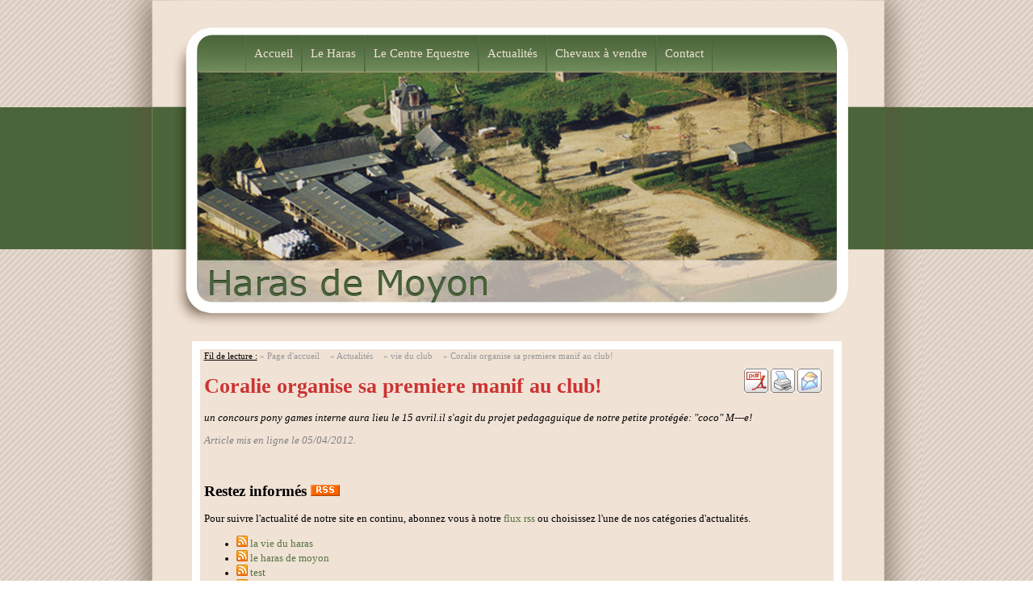

--- FILE ---
content_type: text/html; charset=iso-8859-1
request_url: http://www.haras-moyon.com/fr/actualites/vie-club/coralie-organise-premiere-manif-club,14332.html
body_size: 6957
content:
<!DOCTYPE html PUBLIC "-//W3C//DTD XHTML 1.0 Transitional//EN" "http://www.w3.org/TR/xhtml1/DTD/xhtml1-transitional.dtd">
<html xmlns="http://www.w3.org/1999/xhtml" xml:lang="fr" lang="fr">

  <head>
    <title>Haras de Moyon - Coralie organise sa premiere manif au club!</title>
    <meta http-equiv="Content-type" content="text/html; charset=iso-8859-1" />
    <base href="http://www.haras-moyon.com/fr/" />
    <meta name="keywords" content="coralie,organise,premiere,manif,club!,concours,games,interne,avril.il,projet,pedagaguique,notre,petite,prot&eacute;g&eacute;e:,coco" />
    <meta name="description" content="un concours pony games interne aura lieu le 15 avril.il s'agit du projet pedagaguique de notre petite prot&eacute;g&eacute;e: &quot;coco&quot; M---e!" />
    <meta http-equiv="content-language" content="fr-FR" />
    <meta name="language" content="fr-FR" />
    <meta name="robots" content="all" />
    <meta name="Classification" content="" />
<meta name="verify-v1" content="i4N+mQh/Pw8+HI+p7eIWnzBm/K+AHmmDz627FCQ4bkc=" />

    <link href="theme/69/screen.css?1258539085" rel="stylesheet" type="text/css" media="screen" />
    <link href="theme/thickbox.css" rel="stylesheet" type="text/css" media="screen" />
    <script type="text/javascript" src="js_19-67-68-69-70-74-75-76-77-78-79-70-71-27-24-87.js"></script>
    <link rel="alternate" type="application/rss+xml" title="la vie du haras" href="actualites/vie-haras/rss.xml" />
    <link rel="alternate" type="application/rss+xml" title="le haras de moyon" href="actualites/haras-moyon/rss.xml" />
    <link rel="alternate" type="application/rss+xml" title="test" href="actualites/test/rss.xml" />
    <link rel="alternate" type="application/rss+xml" title="vie du club" href="actualites/vie-club/rss.xml" />

      <script type="text/JavaScript" language="javascript">

   var _gaq = _gaq || [];
      _gaq.push(['_setAccount', 'UA-8826317-19']);
      _gaq.push(['_trackPageview']);



      $(document).ready(function(){




      $('#rollover').crossSlide({
      sleep: 5,
      fade: 1
      }, [
      { src: 'http://www.cavalog.com/fr/moyon/theme/69/img/rollover02.jpg' }
      ,{ src: 'http://www.cavalog.com/fr/moyon/theme/69/img/rollover01.jpg' }

      ]) ;


      var ga = document.createElement('script'); ga.type = 'text/javascript'; ga.async = true;
      ga.src = ('https:' == document.location.protocol ? 'https://ssl' : 'http://www') + '.google-analytics.com/ga.js';
      (document.getElementsByTagName('head')[0] || document.getElementsByTagName('body')[0]).appendChild(ga);




      });


    </script>


     </head>

<body>
		<div id="bandeau"></div>
		<div id="container">
			<div id="header">
				<div id="menu">
					<ul>
						<li><a href="">Accueil</a></li>
						<li><a href="haras.html">Le Haras</a></li>
						<li><a href="centre-equestre.html">Le Centre Equestre</a></li>
						<li><a href="actualites/">Actualit&eacute;s</a></li>
						<li><a href="chevaux-vendre/">Chevaux &agrave; vendre</a></li>
						<li><a href="contact.php">Contact</a></li>
					</ul>
				</div>
				<div id="rollover"> </div>
			</div>
			<div id="container2">

				<div id="content">
							<div id="plan">
						    <u>Fil de lecture :</u>
						    <ul>
						      <li><a href="" title="Retour &agrave; la page d'accueil">&raquo; Page d'accueil</a></li>
						      <li><a href="actualites/" title="" >&raquo; Actualités</a></li>
						      <li><a href="actualites/vie-club/" title="vie du club" >&raquo; vie du club</a></li>
						      <li><a href="actualites/vie-club/coralie-organise-premiere-manif-club,14332.html" title="Coralie organise sa premiere manif au club!" >&raquo; Coralie organise sa premiere manif au club!</a></li>
						    </ul>
						</div>



<div style="float:right;text-align:right;width:100px;padding:10px;">

<a href="actualites/vie-club/coralie-organise-premiere-manif-club,14332.html?to=pdf" title="La news au format pdf"><img src="theme/mini-images/ico_pdf.gif" alt="La news au format pdf" /></a>

<a href="actualites/vie-club/coralie-organise-premiere-manif-club,14332.html?to=print" title="Imprimer la news"><img src="theme/mini-images/ico_print.gif" alt="Imprimer la news" /></a>

<a href="#TB_inline?height=150&width=400&inlineId=mail_form" class="thickbox" title="Envoyer la news"><img src="theme/mini-images/ico_mail.gif" alt="Envoyer &agrave; un ami la news" /></a>
<div id="mail_form" style="display:none;">
  <form action="actualites/vie-club/coralie-organise-premiere-manif-club,14332.html?to=mail" method="post">
    <p>
      <label>Votre e-mail</label> <input type="text" name="from"/>
    </p>
    <p>
      <label>E-mail de votre ami</label><input type="text" name="mail"/>
    </p>
    <center>
      <input type="submit" value="Envoyer" />
    </center>
  </form>
</div>

</div>

<h1 style="color:rgb(204, 51, 51)">Coralie organise sa premiere manif au club!</h1>
<div style="font-style:italic"><p>un concours pony games interne aura lieu le 15 avril.il s'agit du projet pedagaguique de notre petite prot&eacute;g&eacute;e: &quot;coco&quot; M---e!</p></div>



<div>
  
</div>
<p style="color:gray;font-style:italic">Article mis en ligne le 05/04/2012.</p>

<br class="clean" />


<br />
<h2>Restez inform&eacute;s <a href="actualites/rss.xml" title="Notre flux rss des actualit&eacute;s"><img src="theme/36/mini-images/rss-home.gif" /></a></h2>

<p>Pour suivre l'actualit&eacute; de notre site en continu, abonnez vous &agrave; notre <a href="actualites/rss.xml" title="Notre flux rss des actualit&eacute;s">flux rss</a> ou choisissez l'une de nos cat&eacute;gories d'actualit&eacute;s.</p>
<p>
  <ul>
    <li>
      <a href="actualites/vie-haras/rss.xml" title="Abbonnez vous aux flux"><img src="theme/36/mini-images/rss.png" alt="Flux rss" /></a>
      <a href="actualites/vie-haras/" title="lulu et nougat &agrave; saint l&ocirc;: belle remont&eacute;e!">la vie du haras</a>
    </li>
    <li>
      <a href="actualites/haras-moyon/rss.xml" title="Abbonnez vous aux flux"><img src="theme/36/mini-images/rss.png" alt="Flux rss" /></a>
      <a href="actualites/haras-moyon/" title="">le haras de moyon</a>
    </li>
    <li>
      <a href="actualites/test/rss.xml" title="Abbonnez vous aux flux"><img src="theme/36/mini-images/rss.png" alt="Flux rss" /></a>
      <a href="actualites/test/" title="">test</a>
    </li>
    <li>
      <a href="actualites/vie-club/rss.xml" title="Abbonnez vous aux flux"><img src="theme/36/mini-images/rss.png" alt="Flux rss" /></a>
      <a href="actualites/vie-club/" title="stages de la toussaint">vie du club</a>
    </li>
  </ul>
</p>









				<br class="clean" />
				</div>
			</div>
		</div>
		<div id="footer">
		<ul>
			<li><a href="contact.php">Contact</a></li>
			<li><a href="mentions-legales.html">Mentions l&eacute;gales et Cr&eacute;dits</a></li>
			<li><a href="http://www.equideclic.fr">R&eacute;alisation Equideclic</a></li>
		</ul>
		</div>
	</body>

</html>



--- FILE ---
content_type: text/css
request_url: http://www.haras-moyon.com/fr/theme/69/screen.css?1258539085
body_size: 3667
content:
html{
	font-family: verdana;
	font-size: 80%;
}

body{
	margin: 0;
	padding: 0;
	background: url('img/bg.jpg') repeat center center;
}
#bandeau{
	background: #4b653a url('img/bg_bandeau.jpg') repeat-y center center;
	height: 176px;
	width: 100%;
	position: absolute;
	top: 133px; left: 0;
	z-index: -1;
}
#container{
	margin: 0 auto; padding: 0;
	width: 1005px;
}
#header{
	background: url('img/bg_header.jpg') no-repeat 0px 0;
	height: 368px; width: 1005px;
	margin: 0 auto; padding: 43px 0 0 0;
}
#menu{
	background: url('img/bg_menu.jpg') no-repeat 0px 0;
	height: 47px;
	width: 793px;
	margin: 0 auto; padding:0;
}
#menu ul{
  list-style: none;
  margin: 0;
  padding: 0 0 0 60px;
  height: 46px;
}

#menu ul li{
  float: left;
  padding: 0;
  margin: 0;
  width: auto;
  height: 46px;
}

#menu ul li a{
  display: block;
  padding: 0 10px;
  margin: 1px 0 0 0;
  color: #f0e2d5;
  text-decoration: none;
  font-size: 15px;
  width: auto;
  line-height: 45px;
  border-right: 1px solid #4d673c;
  border-left: 1px solid #567344;
}

#menu ul li a:hover{
	background: url('img/bg_menu2.jpg') repeat-x 0 0;
}
#rollover{
	height: 287px; width: 796px;
	margin: 0 auto; padding: 0;
}

#container2{
	background: url('img/bg_container.jpg') repeat-y 0px 0;
	margin: 0; padding: 12px 0;
	width: 1005px;
}

#sidebar{
	float: right;
	width: 242px;
	background: #dacec3;
	border: 10px solid #ffffff;
	border-top: 3px solid #ffffff;
	min-height: 493px;
	height: auto !important;
	height: 493px;
	margin: 0 90px 0 0 !important;
	margin: 0 50px 0 0;
	padding:0;
}
#sidebar_title{
background: url('img/bg_actu.jpg') no-repeat 0 0;
height: 45px;
}
#sidebar_title h3{
	font-weight: normal;
	color: #FFFFFF;
	margin: 0; padding: 10px 0 0 58px;
}
#sidebar_actu{
	padding: 3px 5px;
	margin: 0;
}
#sidebar_actu h3{
	color: #AE4934;	
}
#sidebar_actu a{
	font-style: italic;
}
#content_accueil{
	min-height: 480px;
	height: auto !important;
	height: 480px;
	border: 10px solid #ffffff;
	margin: 0 370px 0 100px;
	padding: 3px 5px;

}
#content{
	min-height: 480px;
	height: auto !important;
	height: 480px;
	border: 10px solid #ffffff;
	margin: 0 100px;
	padding: 3px 5px;
}

#footer{
	background: #4b653a;
	height: 45px;
	border-top: 1px solid #b0c5a3;
}
#footer ul{
    list-style: none;
    padding: 0;
    margin: 0;
    text-align: center;
}#footer ul li{
    padding: 0;
    margin: 0;
    display: inline;

}#footer ul li a{
    line-height: 45px;
    padding: 0 10px;
    margin: 0;
    color: #ffffff;
    text-decoration: none;
}#footer ul li a:hover{
    text-decoration: underline;
}


#plan {
    font-size:8pt;
    margin: 0;
    padding: 0;
}#plan span {
    font-style:italic;
    padding: 0;
    margin: 0;
}
#plan ul {
    display:inline;
    list-style-image:none;
    list-style-position:outside;
    list-style-type:none;
    margin:0;
    padding:0;
}#plan ul li {
    display:inline;
    padding-right:10px;
    margin: 0;
}#plan ul li a{
    margin: 0;
    padding: 0;
    color: #999999;
    text-decoration: none;
}#plan ul li a:hover{
    color: #567344;
    text-decoration: none;
}#plan ul li a img{
    text-decoration: none;
    border: none;
}

form p label {
    border-bottom:1px solid silver;
    display:block;
    float:left;
    margin: 0;
    padding: 0;
    width:80%;
}form p select, form p input, form p textarea {
    width:80%;
    padding: 0;
    margin: 10px 0 0;
}.clean {
    clear:right;
    font-size:0;
    height:0;
    line-height:0;
    margin:0;
    padding:0;
}
a{
    text-decoration: none;
    color: #567344;
}
a:hover {
    text-decoration: underline;
}
a img{
    border: none;
}
#content div.lh_div{
	border-color: #AE4839;
}
